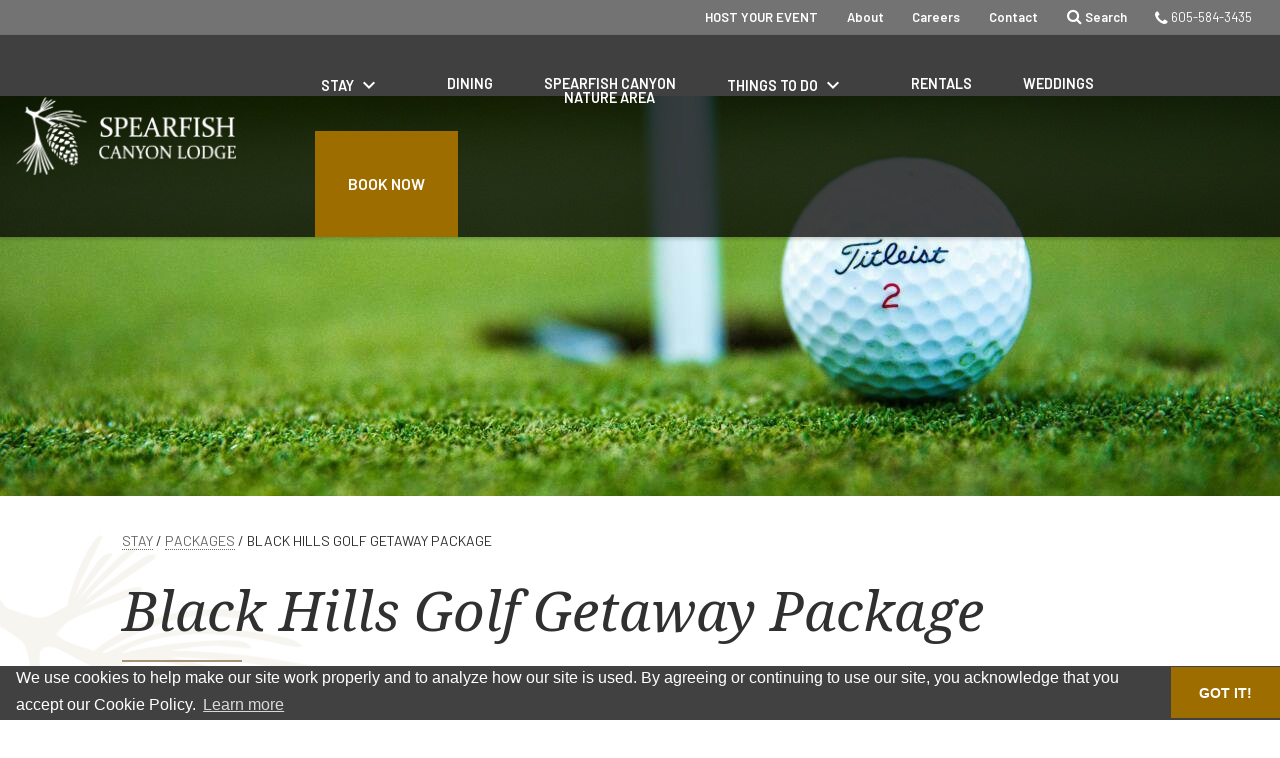

--- FILE ---
content_type: text/html; charset=UTF-8
request_url: https://spfcanyon.com/packages/black-hills-golf-getaway-package
body_size: 6751
content:
<!doctype html>
<html class="no-js" lang="en" dir="ltr">

    <head>
<!-- Google Tag Manager -->
<script>(function(w,d,s,l,i){w[l]=w[l]||[];w[l].push({'gtm.start':
new Date().getTime(),event:'gtm.js'});var f=d.getElementsByTagName(s)[0],
j=d.createElement(s),dl=l!='dataLayer'?'&l='+l:'';j.async=true;j.src=
'https://www.googletagmanager.com/gtm.js?id='+i+dl;f.parentNode.insertBefore(j,f);
})(window,document,'script','dataLayer','GTM-P4ZK86');</script>
<!-- End Google Tag Manager -->
<!-- Facebook Pixel Code -->
<script>
!function(f,b,e,v,n,t,s)
{if(f.fbq)return;n=f.fbq=function(){n.callMethod?
n.callMethod.apply(n,arguments):n.queue.push(arguments)};
if(!f._fbq)f._fbq=n;n.push=n;n.loaded=!0;n.version='2.0';
n.queue=[];t=b.createElement(e);t.async=!0;
t.src=v;s=b.getElementsByTagName(e)[0];
s.parentNode.insertBefore(t,s)}(window,document,'script',
'https://connect.facebook.net/en_US/fbevents.js');
fbq('init', '1197412887278184'); 
fbq('track', 'PageView');
</script>
<noscript>
<img height="1" width="1" alt=""
src="https://www.facebook.com/tr?id=1197412887278184&ev=PageView
&noscript=1"/>
</noscript>
<!-- End Facebook Pixel Code -->

        <meta charset="utf-8">
        <meta http-equiv="x-ua-compatible" content="ie=edge">
        <meta name="viewport" content="width=device-width, initial-scale=1.0">
        <title>Black Hills Golf Getaway Package - Spearfish Canyon Lodge</title>
        <meta name="description" content="Start your adventure in the serenity of Spearfish Canyon with an overnight stay in one of our Premier rooms, listening to the creek babble outside your window. Our experienced front desk staff will reserve the tee time of your choice (based on availability).">
        <meta property="og:title" content="Black Hills Golf Getaway Package - Spearfish Canyon Lodge"/>
        <meta property="og:image" content="
  https://spfcanyon.com/images/uploads/_ansel_image_cache/74569800f0c81500ad2e11596b129631.jpg
"/>
        <meta property="og:description" content="Start your adventure in the serenity of Spearfish Canyon with an overnight stay in one of our Premier rooms, listening to the creek babble outside your window. Our experienced front desk staff will reserve the tee time of your choice (based on availability)."/>
        <meta property="og:url" content="https://spfcanyon.com/packages/black-hills-golf-getaway-package"/>
        <meta property="og:site_name" content="Spearfish Canyon Lodge"/>
        <meta property="og:type" content="website" /> 
        <link href="https://fonts.googleapis.com/css?family=Barlow:400,600,700|Noto+Serif:400,400i,700&display=swap" rel="stylesheet">
        <link rel="stylesheet" href="https://maxcdn.bootstrapcdn.com/font-awesome/4.7.0/css/font-awesome.min.css">
        <link href="https://fonts.googleapis.com/icon?family=Material+Icons" rel="stylesheet">
        <link rel="stylesheet" href="https://cdnjs.cloudflare.com/ajax/libs/foundation/6.6.1/css/foundation.min.css">
        <link rel="stylesheet" href="https://spfcanyon.com/css/magnific-popup.css">
        <link href="https://cdnjs.cloudflare.com/ajax/libs/slick-carousel/1.6.0/slick-theme.min.css" rel="stylesheet"/>
        <link href="https://cdnjs.cloudflare.com/ajax/libs/slick-carousel/1.6.0/slick.min.css" rel="stylesheet"/>
        <link rel="stylesheet" href="https://spfcanyon.com/css/custom.css">
    </head>

<body>
<!-- Google Tag Manager (noscript) -->
<noscript><iframe src="https://www.googletagmanager.com/ns.html?id=GTM-P4ZK86"
height="0" width="0" style="display:none;visibility:hidden"></iframe></noscript>
<!-- End Google Tag Manager (noscript) -->
<a href="#main" title="skip to content" class="skip">Skip to content</a>
<!-- <div class="alert text-center">
Stay up-to-date on the steps we are taking during the COVID-19 pandemic. <a href="https://spfcanyon.com/covid-19">Learn More</a>
</div>
-->
  <nav class="subnav hide-for-small-only" title="Sub Navigation">
    <div class="grid-x grid-padding-x">
      <div class="medium-12 cell text-right">
        <a href="https://spfcanyon.com/groups-meetings" title="HOST YOUR EVENT">HOST YOUR EVENT</a>
        <a href="https://spfcanyon.com/about-spearfish-canyon-lodge" title="About">About</a>
        <a href="https://spfcanyon.com/employment" title="Careers">Careers</a>
        <a href="https://spfcanyon.com/contact" title="Contact">Contact</a>
        <a class="desktop-search" data-toggle="search-dropdown" title="Search this site"><i class="fa fa-search" aria-hidden="true"></i> Search</a>
              <div class="dropdown-pane bottom" id="search-dropdown" data-close-on-click="true" data-dropdown data-auto-focus="true">
                 <form method="post" action="https://spfcanyon.com/"  >
<div class='hiddenFields'>
<input type="hidden" name="params" value="eyJyZXN1bHRfcGFnZSI6InNlYXJjaFwvcmVzdWx0c1wvJXMifQ" />
<input type="hidden" name="ACT" value="29" />
<input type="hidden" name="site_id" value="1" />
<input type="hidden" name="csrf_token" value="fac218cbd9ee05350df2f72a455caccb092f2556" />
</div>


                 <div class="input-group">
                      <label for="keywords-desktop" class="hide">Desktop Search</label>
                      <input class="input-group-field desktop" name="keywords" id="keywords-desktop" type="text" placeholder="Search" onfocus="this.placeholder=''">
                      <div class="input-group-button">
                        <label for="search-submit-desktop" class="hide">Desktop Search</label>
                        <input type="submit" class="button search-submit" id="search-submit-desktop" value="&#xf002;">
                      </div>
                  </div>
                </form>
              </div>
         <span class="phone"><a href="tel:605-584-3435" title="Make Phone Call"><i class="fa fa-phone" aria-hidden="true"></i> 605-584-3435</a></span>
      </div>
    </div>
  </nav>

    <header class="title-bar hide-for-large-only" data-responsive-toggle="main-menu" data-hide-for="large" title="mobile header">
        <div class="grid-x">
           <div class="cell small-1">
              <button class="menu-icon" type="button" data-toggle title="mobile menu"></button>
           </div>
           <div class="cell small-4 mobile-logo">
             <a href="https://spfcanyon.com/" title="Link to Home"><img src="https://spfcanyon.com/images/spearfish-canyon-lodge-logo.png" alt="Spearfish Canyon Lodge Logo"></a>
           </div>
           <div class="cell small-7">
             <a class="button float-right small" title="Book Now Opens in New Tab" target="_blank" href="https://secure.webrez.com/hotel/3467">Book Now</a>
           </div>           
        </div>
    </header>
        <div class="grid-x text-center mobile-main show-for-small-only">
           <div class="cell small-2"><a href="https://spfcanyon.com/stay" title="Stay">Stay</a></div>
           <div class="cell small-3"><a href="https://spfcanyon.com/latchstring-restaurant" title="Dining">Dining</a></div>
           <div class="cell small-4"><a href="https://spfcanyon.com/things-to-do" title="Things to Do">Things to Do</a></div>
           <div class="cell small-3"><a href="https://spfcanyon.com/rentals" title="Rentals">Rentals</a></div>
        </div>

         <header class="top-bar" id="main-menu" title="desktop header">
            <div class="top-bar-left show-for-large">
              <div class="grid-x">
                <div class="cell medium-4 large-8 desktop-logo">
                   <a href="https://spfcanyon.com/" title="Link to Home"><img src="https://spfcanyon.com/images/spearfish-canyon-lodge-logo.png" alt="Spearfish Canyon Lodge Logo"></a>
                </div>
              </div>         
            </div>
            <div class="mobile-search show-for-small-only">
               <div class="grid-x">
                 <div class="cell small-10 float-center">
                    <form method="post" action="https://spfcanyon.com/"  >
<div class='hiddenFields'>
<input type="hidden" name="params" value="eyJyZXN1bHRfcGFnZSI6InNlYXJjaFwvcmVzdWx0c1wvJXMifQ" />
<input type="hidden" name="ACT" value="29" />
<input type="hidden" name="site_id" value="1" />
<input type="hidden" name="csrf_token" value="fac218cbd9ee05350df2f72a455caccb092f2556" />
</div>


                    <div class="input-group">
                      <label for="keywords" class="hide">Search</label>
                      <input class="input-group-field mobile" name="keywords" id="keywords" type="text" placeholder="Search" onfocus="this.placeholder=''">
                      <div class="input-group-button">
                        <input type="submit" class="button search-submit" value="&#xf002;">
                      </div>
                    </div>
                    </form>
                  </div>
                </div>
            </div>
            <div class="top-bar-right hide-on-load">
               <div class="main-menu" role="navigation">
                  <ul class="menu" data-responsive-menu="drilldown medium-dropdown" data-close-on-click-inside="false" role="menu">
                        <li role="none" class="has-submenu">
                            <a role="heading" class="arrow-link" href="https://spfcanyon.com/stay" title="Stay" aria-haspopup="true" aria-expanded="false">Stay <i class="material-icons show-for-medium">keyboard_arrow_down</i><i class="material-icons show-for-small-only">keyboard_arrow_right</i></a>
                            <ul class="submenu menu vertical" data-submenu>
                              <li class="float-left menu-image stay show-for-medium">
                                  
                                   <img src="https://spfcanyon.com/images/uploads/_ansel_image_cache/cd3060f9d8fb529925d447a59588d997.jpg" title="The lobby at Spearfish Canyon Lodge welcomes guests from near and far" alt="Spearfish Canyon Lodge - Great Room">
                                  
                                </li>

                                 <li role="none"><a role="menuitem" href="https://spfcanyon.com/rooms-suites" title="Rooms & Suites">Rooms & Suites <i class="material-icons show-for-medium"  aria-hidden="true">arrow_forward</i></a></li>
                                 <li role="none"><a role="menuitem" href="https://spfcanyon.com/amenities" title="Amenities">Amenities <i class="material-icons show-for-medium"  aria-hidden="true">arrow_forward</i></a></li>
                                 <li role="none"><a role="menuitem" href="https://spfcanyon.com/rooms-suites/berry-patch-cabin" title="Cabin">Cabin <i class="material-icons show-for-medium"  aria-hidden="true">arrow_forward</i></a></li>
                                 <li role="none"><a role="menuitem" href="https://spfcanyon.com/packages" title="Packages">Packages <i class="material-icons show-for-medium"  aria-hidden="true">arrow_forward</i></a></li>
                                 <li role="none"><a role="menuitem" href="https://spfcanyon.com/accessibility" title="Accessibility">Accessibility <i class="material-icons show-for-medium"  aria-hidden="true">arrow_forward</i></a></li>
                            </ul>
                        </li>
                        <li role="none"><a role="menuitem" href="https://spfcanyon.com/latchstring-restaurant" title="Dining">Dining</a></li>
                        <li role="none"><a role="menuitem" href="https://spfcanyon.com/activities/spearfish-canyon-nature-area" title="Spearfish Canyon Nature Area">Spearfish Canyon<br> Nature Area</a></li>
                        <li role="none" class="has-submenu">
                            <a role="heading" href="https://spfcanyon.com/things-to-do" class="arrow-link"  title="Things to Do" aria-haspopup="true" aria-expanded="false">Things to Do <i class="material-icons show-for-medium">keyboard_arrow_down</i><i class="material-icons show-for-small-only">keyboard_arrow_right</i></a>
                            <ul class="submenu menu vertical" data-submenu>
                              <li class="float-left menu-image show-for-medium">
                                  
                                  <img src="https://spfcanyon.com/images/uploads/_ansel_image_cache/f47b95c70403fa227bfeb1ce7a45c8ec.jpg" alt="Two Black Hills Snowmobilers posing for a selfie in front of a welcome to South Dakota sign">
                                  
                                </li>
                                 <li role="none"><a role="menuitem" href="https://spfcanyon.com/activities" title="Activities">Activities <i class="material-icons show-for-medium"  aria-hidden="true">arrow_forward</i></a></li>
                                 <li role="none"><a role="menuitem" href="https://spfcanyon.com/itineraries" title="Itineraries">Itineraries <i class="material-icons show-for-medium"  aria-hidden="true">arrow_forward</i></a></li>
                                 <li role="none"><a role="menuitem" href="https://spfcanyon.com/annual-events" title="Annual Events">Annual Events <i class="material-icons show-for-medium"  aria-hidden="true">arrow_forward</i></a></li>
                            </ul>
                        </li>
                        <li role="none"><a role="menuitem" href="https://spfcanyon.com/rentals" title="Rentals">Rentals</a></li>
                        <li role="none"><a role="menuitem" href="https://spfcanyon.com/weddings" title="weddings">Weddings</a></li>
                        <li role="none" class="show-for-small-only"><a role="menuitem" href="https://spfcanyon.com/groups-meetings" title="Groups and Meetings">HOST YOUR EVENT</a></li>
                        <li role="none" class="show-for-small-only"><a role="menuitem" href="https://spfcanyon.com/about-spearfish-canyon-lodge" title="About">About</a></li>
                        <li role="none" class="show-for-small-only"><a role="menuitem" href="https://spfcanyon.com/contact" title="Contact">Contact</a></li>
                        <li role="none" class="show-for-small-only mobile-phone"><a href="tel:605-584-3435" class="button" title="Call Us"><i class="fa fa-phone" aria-hidden="true"></i>605-584-3435</a></li>
                        <li class="book-now-header"><a class="button quote show-for-large float-right" title="Book Now Opens in New Tab" target="_blank" href="https://secure.webrez.com/hotel/3467">Book Now</a>
                        </li>
                      
                    </ul>
                </div>
                
            </div> 
        </header><!--end of menu-->
      

 






  
      
      <div class="hero-section one-image" style="background:url(https://spfcanyon.com/images/uploads/_ansel_image_cache/4df21d32921546272415d893a51ed685.jpg) no-repeat"></div><!--end of hero-->
      <!--end of hero-->

        <section id="main" class="inside main top-img" role="main">

          <div class="grid-container detail">
            <div class="grid-x grid-padding-x">
              <div class="cell small-11 medium-10 float-center">
                <nav class="breadcrumb" aria-label="Breadcrumb">
                  <a href="https://spfcanyon.com/stay" title="">Stay</a> /
                  <a href="https://spfcanyon.com/packages" title="">Packages</a> /
                  <span class="current" aria-current="page">Black Hills Golf Getaway Package</span>
                </nav>
               <div class="grid-x grid-padding-x">
                <div class="cell small-12">
                  <h1>Black Hills Golf Getaway Package</h1>
                  <div class="short-line"></div>
                </div>
                 <div class="cell small-12 medium-12 large-6">
                     <div class="timeframe">Available: Summer</div>
                     <div class="tan-intro">
                    <p>This one-night package is a great golf adventure!</p>
                     </div>
                     <p>Start your adventure in the serenity of Spearfish Canyon with an overnight stay in one of our Premier rooms, listening to the creek babble outside your window. Our experienced front desk staff will reserve the tee time of your choice (based on availability).</p><br>
                     <a href="https://spfcanyon.com/contact" class="button" title="Request Info" alt="Request Info">Request More Info</a> <a href="tel:605-584-3435" class="button" title="Call Us" alt="Call Us"><i class="fa fa-phone" aria-hidden="true"></i> 605-584-3435</a>
                  </div>
                  <div class="cell small-12 medium-12 large-6"> 
                    <div class="detail-table">
                     <div class="grid-x">
                        <div class="cell small-12 medium-5 left-col">
                          <div class="title">Package Includes</div>
                         
                          <div class="featured-item">One Night’s Lodging for Two</div>
                          
                          <div class="featured-item">Green Fees for Two</div>
                          
                          <div class="featured-item">Cart Rental</div>
                          
                        </div>
                        <div class="cell small-12 medium-7 right-col">
                           <div class="title">Pricing and More Information</div>
                           <p>Package includes Green Fees for Two at&nbsp;<a href="http://www.spearfishcanyoncountryclub.com/" target="_blank" title="Spearfish Canyon Golf Club (opens in new window)">Spearfish Canyon Golf Club</a></p>

<p><b>Summer Package Only - Call for pricing&nbsp;</b></p>
                        </div>
                     </div>
                    </div><!--end of detail table-->
                    <div class="small-info">Tax Not Included. Some Restrictions Apply.</div>
                 </div>
               </div>
              </div><!--end centered col-->
            </div>
          </div>
           <!--fluid fields-->
 


          <!--fluid fields-->
          
        </section>
          <div class="cta">
            <div class="grid-container">
              <div class="grid-x text-center">
                <div class="cell small-11 medium-9 large-7 float-center">
                  <h2>Plan Your Spearfish Canyon Trip</h2>
                  <p>We're here to help you plan your visit to our spectacular neck of the woods. Don't hesitate to contact us for more information or to book your stay today. We can't wait to hear from you.</p>
                  <a href="https://spfcanyon.com/contact" class="button" title="Request More Info">Request More Info</a> <a href="https://secure.webrez.com/hotel/3467" class="button" target="_blank" title="Book Now Opens in new Tab">Book Now</a>
                </div>
              </div>
            </div>
          </div>



 
       <div class="newsletter">
            <div class="grid-container">
              <div class="grid-x text-center">
                <div class="cell small-11 medium-9 large-8 float-center">
                  <h2>GET THE LATEST NEWS AND OFFERINGS FROM THE LODGE</h2>
                  <form action="https://spfcanyon.us16.list-manage.com/subscribe/post?u=b481a3527d7897df30686c305&amp;id=7313c70582" method="post" id="mc-embedded-subscribe-form" name="mc-embedded-subscribe-form" class="validate" target="_blank" novalidate>
                  <div class="input-group" titleledby="mce-EMAIL">
                    <label for="mce-EMAIL" class="hide">Email Address</label>
                    <input type="email" title="email signup" value="" name="EMAIL" class="required email" id="mce-EMAIL">
                    <div class="input-group-button">
                      <input type="submit" value="Subscribe" name="subscribe" id="mc-embedded-subscribe" class="button">
                    </div>
                     <div id="mce-responses" class="clear">
                     <div class="response" id="mce-error-response" style="display:none"></div>
                     <div class="response" id="mce-success-response" style="display:none"></div>
                    </div>    
                    <div style="position: absolute; left: -5000px;" aria-hidden="true"><input type="text" name="b_b481a3527d7897df30686c305_7313c70582" tabindex="-1" value=""></div>
                  </div>
                  </form>
                </div>
              </div>
            </div>
          </div>

           <footer>
            <div class="grid-container">
              <div class="grid-x grid-padding-x">
                <div class="cell small-12 medium-10 large-8 float-center">
                   <div class="footer-logo"><img src="https://spfcanyon.com/images/spearfish-canyon-lodge-logo.png" alt="Spearfish Canyon Lodge Logo Footer"></div>
                    <div class="main-links text-center">
                      <a href="https://spfcanyon.com/stay" title="Stay">Stay</a>
                      <a href="https://spfcanyon.com/latchstring-restaurant" title="Dining">Dining</a>
                      <a href="https://spfcanyon.com/things-to-do" title="Things to DO">Things to Do</a>
                      <a href="https://spfcanyon.com/rentals" title="Rentals">Rentals</a>
                      <a href="https://spfcanyon.com/weddings" title="Weddings">Weddings</a>
                      <a href="https://spfcanyon.com/groups-meetings" title="Host Your Event">Host Your Event</a>
                      <a href="https://spfcanyon.com/about-spearfish-canyon-lodge" title="About">About</a>
                    </div>
                 </div><!--end of centered col footer-->
                </div>
              <div class="grid-x grid-padding-x">
                <div class="cell small-12 medium-11 large-8 float-center">
                  <div class="grid-x details">
                    <div class="cell small-12 medium-4 address">
                      <h3>Address</h3>
                      <a href="https://www.google.com/maps/place/Spearfish+Canyon+Lodge/@44.3520746,-103.9315065,15z/data=!4m8!3m7!1s0x0:0xeda803fc278b0020!5m2!4m1!1i2!8m2!3d44.3520746!4d-103.9315065" title="Get Directions" target="_blank">10619 Roughlock Falls Road<br>
                      Lead, SD 57754</a>
                    </div>
                    <div class="cell small-12 medium-4 contact">
                      <h3>Contact Us</h3>
                       Frontdesk: 605-584-3435<br>
                      <a href="https://spfcanyon.com/contact" title="Contact">Contact Us</a><br>
                      <a href="https://spfcanyon.com/employment" title="Employment">Employment</a><br>
                    </div>
                    <div class="cell small-12 medium-4 social">
                      <h3>Social</h3>
                         <a target="_blank" href="https://www.facebook.com/SpearfishCanyonLodge/" title="Spearfish Canyon Lodge Facebook Link Opens in New Tab"><i class="fa fa-facebook" aria-hidden="true" title="Spearfish Canyon Lodge Facebook Link Opens in New Tab"></i><span>Spearfish Canyon Lodge Facebook Link Opens in New Tab</span></a>
                          <a target="_blank" href="https://www.instagram.com/spearfishcanyonlodge/?hl=en" title="Spearfish Canyon Lodge Instagram Link Opens in New Tab"><i class="fa fa-instagram" aria-hidden="true" title="Spearfish Canyon Lodge Instagram Link Opens in New Tab"></i><span>Spearfish Canyon Lodge Instagram Link Opens in New Tab</span></a><br><br>
                    </div>
                  </div>
              </div><!--end of centered col footer-->
            </div>
          </div>
            <hr>
            <div class="grid-x grid-padding-x small-details">
              <div class="cell small-12 medium-12">
                All Rights Reserved © Spearfish Canyon Resort 2026 <a href="https://spfcanyon.com/cancellation-policies" title="Pet Policy">Cancellation Policies </a>   |   <a href="https://spfcanyon.com/pets" title="Pet Policy">Pet Policy </a>   |   <a href="https://spfcanyon.com/cookie-policy" title="Cookie Policy">Cookie Policy </a>   |   <a href="https://spfcanyon.com/privacy-policy" title="Privacy Policy"> Privacy Policy </a>   |   <a href="https://spfcanyon.com/accessibility" title="Accessibility"> Accessibility </a>   |    <a href="https://spfcanyon.com/covid-19" title="Sitemap"> COVID-19</a>   |    <a href="https://spfcanyon.com/sitemap" title="Sitemap"> Sitemap</a>
              </div>
              <div class="cell small-12 medium-12 credits">
                 Site by <a href="https://digitaldesigns.com/?utm_source=https://spfcanyon.com/&utm_medium=footer_link" target="_blank" title="Digital Designs Link opens in new window">DIGITAL DESIGNS</a><br>
                  Some photos are courtesy of <a href="https://www.travelsouthdakota.com/" target="_blank" title="South Dakota Tourism Link opens in new window">South Dakota Tourism</a> and <a href="https://605magazine.com/" target="_blank" title="605 Magazine Link opens in new window">605 Magazine.</a>
              </div>
            </div>
          </footer>
   <div id="back-top" style="display: block;">
     <a class="button totop" href="#" title="Back to Top of Page"><i class="material-icons">
keyboard_arrow_up</i><span>Go Back to the top of the page</span></a>
   </div>
<script src="https://ajax.googleapis.com/ajax/libs/jquery/2.1.1/jquery.min.js"></script>
      
 <!--start gallery-->
  <script src="https://spfcanyon.com/js/popup.min.js"></script>
     <script>
       $('.gallery').each(function() { // the containers for all your galleries
        $(this).magnificPopup({
            delegate: 'a', // the selector for gallery item
            type: 'image',
            gallery: {enabled:true}
        });
    });
    </script>
    <script src="https://cdnjs.cloudflare.com/ajax/libs/slick-carousel/1.6.0/slick.min.js"></script>
<script src="//cdnjs.cloudflare.com/ajax/libs/jquery-easing/1.3/jquery.easing.min.js"></script>
<script type="text/javascript">
  $('.testimonials').slick({
    autoplay: false,
    arrows: false,
    dots: true,
    slidesToShow: 1,
    infinite: true,
  });
</script>
 <script type="text/javascript">
 $('.gallery-slider').slick({
  centerPadding: '0px',
  variableWidth:true,
  arrows:true,
  slidesToShow: 1,
  autoplay: false,
  dots:false,
  centerMode:true,
  responsive: [
    {
      breakpoint: 800,
      settings: {
        variableWidth:true,
        dots:true,
        arrows:false
      }
    },
    {
      breakpoint: 500,
      settings: {
        variableWidth:true,
        dots:true,
        arrows:false
      }
    }
  ]
});
</script>

  <script>
      $(document).ready(function(){
      
        // hide #back-top first
        $("#back-top").hide();
      
        // fade in #back-top
        $(function () {
          $(window).scroll(function () {
            if ($(this).scrollTop() > 100) {$('#back-top').fadeIn();} else {$('#back-top').fadeOut();}
          });
      
          // scroll body to 0px on click
          $('#back-top .fi-arrow-up').click(function () {
            $('body,html').animate({
              scrollTop: 0
            }, 800);
            return false;
          });
        });
      
      });
  </script>
  <script src="https://use.fontawesome.com/3e34b6b887.js"></script>
  <link rel="stylesheet" type="text/css" href="//cdnjs.cloudflare.com/ajax/libs/cookieconsent2/3.1.0/cookieconsent.min.css" />
<script src="//cdnjs.cloudflare.com/ajax/libs/cookieconsent2/3.1.0/cookieconsent.min.js"></script>
<script>
window.addEventListener("load", function(){
window.cookieconsent.initialise({
  "palette": {
    "popup": {
      "background": "#414141",
      "text": "#ffffff"
    },
    "button": {
      "background": "#9E6D00",
      "text": "#ffffff"
    },
    "button:active": {
      "background": "#9E6D00",
      "text": "#ffffff"
    }
  },
  "theme": "edgeless",
  "content": {
    "message": "We use cookies to help make our site work properly and to analyze how our site is used. By agreeing or continuing to use our site, you acknowledge that you accept our Cookie Policy.",
    "dismiss": "GOT IT!",
    "href": "https://spfcanyon.com/privacy-policy"
  }
})});
</script>

    <script type="text/javascript" src="https://cdnjs.cloudflare.com/ajax/libs/foundation/6.6.1/js/foundation.min.js"></script>
    <script>
        $(document).foundation();
    </script>
   <script>$('div.hide-on-load').removeClass('hide-on-load');</script>
   <!--Podium chat code 10.24.2023-->
   <script defer src="https://connect.podium.com/widget.js#ORG_TOKEN=a2c5dc27-6cd7-4e0e-9029-4b1b79289f03" id="podium-widget" data-organization-api-token="a2c5dc27-6cd7-4e0e-9029-4b1b79289f03"></script>
  </body>
</html>

--- FILE ---
content_type: text/css
request_url: https://spfcanyon.com/css/custom.css
body_size: 9794
content:
body, p{
  color: #303030;
  font-family: 'Barlow', sans-serif;
  font-weight: 400;
}
body{
    background: #fff;
}
body.login{
    background: #fff;
    margin-top: 100px;
}
p{
    line-height: 1.5;
}
.login-box {
    border-radius: 5px;
    border: 1px solid #C9C9C9;
    box-shadow: 0 1px 2px rgba(0,0,0,.21);
    padding:20px;
}
.login h4{
  font-size:20px;
  font-weight:normal;
}
h1, h2, h3 {
    font-family: 'Noto Serif', serif;
}
h1{
    font-weight: 400;
    font-style: italic;
    font-size: 40px;
    line-height: 46px;
    margin-bottom: 0;
}
.slideshow h1{
    color:#fff;
}
h2{
    font-size: 24px;
    line-height: 28px;
}
h3{
    font-size: 30px;
    line-height: 36px;
    font-style: italic;
}
.homepage h3{
    font-size:34px;
}

a:hover {
    border-bottom:1px dotted;
}
button.btn.btn-success {
    padding: 15px 20px;
    background-color: #9E6D00;
    color: #fff;
    text-transform: uppercase;
    font-weight: 700;
    margin-bottom: 6rem;
    cursor: pointer;
    letter-spacing: 1px;
}
.skip {
    position: absolute;
    top: -1000px;
    left: -1000px;
    height: 1px;
    width: 1px;
    text-align: left;
    overflow: hidden;
}
ul{
    margin-bottom:0;
}
a.skip:active, 
a.skip:focus, 
a.skip:hover {
    left: 0; 
    top: 0;
    width: auto; 
    height: auto; 
    overflow: visible;
    background:red;
    z-index:100;
    color:#fff;
}


b{
  font-weight: 700;
}


.button, .button.hollow:hover {
    text-transform: uppercase;
    padding: 10px 15px;
    font-family: 'Barlow', sans-serif;
    font-weight: 600;
    background-color: #9E6D00;
    color: #fff;
    border: 1px solid #9E6D00;
    font-size: .9rem;
}
.button.tiny{
    padding:10px 15px;
}
.button:focus, .button:active{
    background-color: #865906;
}
.latchstring .button, .latchstring .button:focus, .latchstring .button.hollow:hover, .latchstring.cta .button{
    border: 1px solid #1e474d;
    color:#fff;
    background-color:#1e474d;
}
.latchstring.cta .button:hover {
    color: #fff;
    border: 1px solid #865906;
    background-color:#865906;
}
.button:hover {
    background-color: #865906;
    color: #fff;
    border: 1px solid #865906;
}
.latchstring .button:hover {
    background-color: #144148;
    color: #fff;
    border: 1px solid #144148;
}
.button.hollow, .button.hollow:focus {
    border: 1px solid #9E6D00;
    color: #9E6D00;
    letter-spacing: 1px;
}
.latchstring .button.hollow, .latchstring .button.hollow:focus {
    border: 1px solid #1e474d;
    color: #1e474d;
    background:transparent;
}
.top-header-text .button.hollow{
    border:1px solid #fff;
    color:#fff;
    margin-top: 1rem;
}
.button.w-arrow, .button.w-arrow:focus, .button.w-arrow.hollow:hover {
    padding: 1px 15px 10px;
}
.top-header-text .button.hollow:hover{
    border:1px solid #9E6D00;
}
.button.totop, .button.totop:focus {
    background-color: #9E6D00;
    transition: background-color .25s ease-out,color .25s ease-out;
    width: 36px;
    height: 36px;
    padding: 16px 0 10px 3px;
    color: #fff;
    box-shadow: 0 3px 5px 0 rgba(0,0,0,.06), 0 0 0 1px rgba(0,0,0,.02);
    border: 1px solid #9E6D00;
}
.button.totop:hover {
    background-color: #9E6D00;
    color: #fff;
    box-shadow: 0 10px 15px 0 rgba(0,0,0,.13), 0 0 0 0 rgba(0,0,0,.2);
    border: 1px solid #9E6D00;
}
.button.totop i {
    font-size: 40px;
    top: -18px;
    left: -6px;
}
#back-top {
    position: fixed;
    bottom: 0px;
    right: 12px;
    z-index: 100;
}
a{
  color: #9E6D00;
  transition: background-color .25s ease-out, color .3s ease-out;
}
a:hover {
    color: #9e6d13;
}
a:focus, a:active {
  border: 1px dotted;
  color:#303030;
}
.main a{
    border-bottom: 1px dotted;
}
.main a.button{
    border-bottom:1px solid #9E6D00;
}
.home-intro{
    margin-top:2rem;
}
.home-intro .video{
    margin-top:2rem;
    position:relative;
    z-index:0;
}
.weddings-home .image{
    position:relative;
    z-index:0;
}
.home-intro .text a, .weddings-home .text a, .view-all-pkg a, .homepage .annual-events a{
    color:#867056;
    text-transform:uppercase;
}
.grey-bg.other-cards {
    padding-bottom: 3rem;
    padding-top: 3rem;
}
.grey-bg.other-cards h3 {
    font-family: 'proxima nova', sans-serif;
    font-style: normal;
    text-transform: uppercase;
    margin-bottom: 30px;
    font-weight: 600;
    font-size: 24px;
    line-height: 30px;
}
.border-accent{
    background:#A79174;
    height:2px;
    width:60%;
}
.border-accent.top{
    margin-bottom:1.5rem;
}
.border-accent.bottom{
    margin-top:1.5rem;
}
.bg-right-img-accent{
    position: absolute;
    z-index: -1;
    background: #A79174;
    bottom: -12px;
    right: -12px;
    height: 90%;
    width: 90%;
}
.bg-left-img-accent{
    position: absolute;
    z-index: -1;
    background: #A79174;
    bottom: -12px;
    left: -12px;
    height: 90%;
    width: 90%;
}


/*Menu*/
.mobile-logo a{
    border-bottom:none;
}
.top-bar {
  padding-bottom: 0.3125rem;
  padding: 0;
  margin: 0;
  position: relative;
  top: -0.2rem;
  z-index: 1;
  background: #fff;
}
.top-bar ul {
    background-color: #fff;
}
.top-bar a, .dropdown.menu>li.is-active>a {
  color: #fff;
  font-family: 'Barlow', sans-serif;
  font-weight: 600;
  text-transform:uppercase;
}
.top-bar a.button, .top-bar a.button:focus{
  width:100%;
  color:#fff;
  font-size:1rem;
  margin-bottom:0;
    background-color: #9E6D00;
}
.top-bar a.button.quote:focus {
    color:#fff;
    background-color: #9E6D00;
}
.top-bar a.button.quote {
    padding: 2rem;
}
.top-bar a.button.quote:hover {
    background-color: #865906;
    border: 1px solid #865906;
    color:#fff;
}
i.material-icons {
    position: relative;
    top: 6px;
}
.drilldown a i.material-icons {
    position: absolute;
    top: 12px;
}
.drilldown a {
    padding:1rem;
    background-color: #fff;
    color: #303030;
}
.drilldown a:hover, .drilldown .is-drilldown-submenu a:hover {
    color: #2d2d2d;
}

.is-drilldown li {
  display: block;
  width: 100%;
}
.drilldown .is-drilldown-submenu {
    background: #fff;
}
.drilldown .is-drilldown-submenu a {
  padding: 1.5rem 1rem;
  color: #2d2d2d;
  text-transform: none;
}
.drilldown .js-drilldown-back>a::before {
  border-color: transparent #9E6D00 transparent transparent;
}
.drilldown .is-drilldown-submenu-parent>a::after {
  content: none;
}
.menu-icon {
  left: 1rem;
  top: 1.35rem;
  position: absolute;
  width: 1.625rem;
}
.mobile-logo{
  padding-left:1rem;
}
.mobile-search{
    background: #585858;
    width: 100%;
    padding: 1rem;
}
.top-bar input{
  max-width: none;
  margin-right:0;
}
input.search-submit[type=submit] {
    font-family: FontAwesome;
    font-size: 20px;
}
.newsletter input[type=email]{
    margin:0;
    border: none;
}
.input-group{
  margin-bottom:0;
}
.title-bar{
    background:#272321;
    padding: .6rem;
    position: relative;
    z-index: 110;
}
.title-bar .button{
    margin-bottom:0;
    margin-top: 3px;
    font-weight: 600;
}
.title-bar .menu-icon {
    margin-left: 0;
    margin-right: 0;
}
.mobile-main{
    background:#857056;
    padding:8px 0;
    text-transform:uppercase;
    font-weight:400;
}
.mobile-main a{
    color:#fff;
    font-weight: 600;
}
.top-bar ul li {
    font-weight: 700;
    font-size: 1rem;
    text-align: center;
    border-bottom: 1px dotted #867056;
}
.top-bar ul li:before {
    content: "\200B";
    position: absolute;
}
.menu-icon::after {
    background: #fff;
    -webkit-box-shadow: 0 0.5rem 0 #fff, 0 1rem 0 #fff;
    box-shadow: 0 0.5rem 0 #fff, 0 1rem 0 #fff;
    border-bottom: none;
    height: 0.1rem;
}
.menu-icon:hover::after {
    background: #fff;
    -webkit-box-shadow: 0 0.5rem 0 #fff, 0 1rem 0 #fff;
    box-shadow: 0 0.5rem 0 #fff, 0 1rem 0 #fff;
}
.mobile-phone i{
    color:#fff;
    font-size: 20px;
    left: -7px;
    position: relative;
    top: 2px;
}
.mobile-phone .button{
  padding:1rem;
}
.top-bar ul li .arrow-link .fa {
    font-size: 16px;
    top: 0;
}
.subnav .phone{
    padding-top:2rem;
    font-weight:500;
}
.subnav .short-line{
    margin:.2rem auto;
}
.subnav i {
    font-size: 1.5rem;
    position: relative;
    top: 5px;
    color: #9E6D00;
}
.is-dropdown-submenu {
  z-index: 5; 
}

.top-header-text {
    height: 67%;
    position: absolute;
    z-index: 1;
    padding: 0 20px 15px 20px;
    width: 100%;
    bottom: 0;
    text-align: center;
}
.top-header-text h1 {
    font-size: 32px;
    line-height: 35px;
    color: #fff;
}
.top-header-text .small-text {
    color: #fff;
    font-size: 12px;
    padding-top:10px;
}
.top-header-image.detail-page {
    height: 400px;
}
.top-header-image.detail-page .top-header-text {
    padding: 40px 20px 20px 20px;
}
.top-header-image.detail-page h1 {
    text-transform: none;
    font-size: 2.75rem;
    line-height: 3rem;
}
.top-header-image.detail-page .overlay, .top-header-image.detail-page .top-header-text {
    height: 100%;
    bottom: auto;
    top: 0;
}
.top-header-image.detail-page .top-header-text p {
    background: #fff;
    color: #2d2d2d;
    padding: 20px;
    margin-top: 20px;
    font-size: 16px;
}
.intro p{
    font-size:18px;
}
.short-line {
    width: 120px;
    padding: 1px 0;
    background: #A79174;
    margin-top: 20px;
    margin-bottom: 20px;
}
.short-line.center{
    margin: auto;
    margin-top: 25px;
    margin-bottom: 25px;
}
.short-line.white {
    background: #fff;
    margin-top:7px;
    margin-bottom:7px;
}
.main{
    background: url(../images/main-bg.jpg);
    background-color: #fff;
    background-repeat: no-repeat;
    background-size: 280px;
    background-position-x:0px;
}
.inside.main{
    padding-top:2rem;
}
.inside.main.latchstring {
    padding-top:0;
}
.latchstring .inside-intro{
    padding-top:1rem;
}
.main.latchstring{
    background:#fff;
}
::placeholder { /* Chrome, Firefox, Opera, Safari 10.1+ */
  color: #888888;
  opacity: 1; /* Firefox */
}
:-ms-input-placeholder { /* Internet Explorer 10-11 */
  color: #888888;
}
::-ms-input-placeholder { /* Microsoft Edge */
  color: #888888;
}
.overlay {
    position: absolute;
    top: 0;
    left: 0;
    width: 100%;
    height: 100%;
    z-index: 0;

background: -moz-linear-gradient(top,  rgba(0,0,0,0) 0%, rgba(0,0,0,0.53) 55%, rgba(0,0,0,0.68) 85%, rgba(0,0,0,0.68) 100%); /* FF3.6-15 */
background: -webkit-linear-gradient(top,  rgba(0,0,0,0) 0%,rgba(0,0,0,0.53) 55%,rgba(0,0,0,0.68) 85%,rgba(0,0,0,0.68) 100%); /* Chrome10-25,Safari5.1-6 */
background: linear-gradient(to bottom,  rgba(0,0,0,0) 0%,rgba(0,0,0,0.53) 55%,rgba(0,0,0,0.68) 85%,rgba(0,0,0,0.68) 100%); /* W3C, IE10+, FF16+, Chrome26+, Opera12+, Safari7+ */
filter: progid:DXImageTransform.Microsoft.gradient( startColorstr='#00000000', endColorstr='#ad000000',GradientType=0 ); /* IE6-9 */


}
.button.tiny {
    font-size: .8rem;
}

.hero-image .top-header-text h1 {
    color: #303030;
    font-size: 40px;
}
.hero-image .intro .contact-info p {
    font-size: 16px;
    padding-bottom: 13px;
}
.contact-info i.fa, .contact-info i.fa.fa-phone {
    color: #B1A0A5;
    font-size: 24px;
    position: relative;
}
.contact-info i.fa.fa-map-marker {
    left: 3px;
}
.contact-info i.fa.fa-phone {
    right: 8px;
    top: 1px;
}
.contact-info i.fa.fa-clock-o {
    font-size: 20px;
    right: 3px;
    top: 1px;
}
.form {
    padding-top: 12rem;
    padding-bottom: 6rem;
}
.hero-image .intro p {
    padding-top: 0;
}
.feature.hotel, .hero-image {
    background: #fff;
    height: 33rem;
}
.feature.hotel .top-header-image, .hero-image .top-header-image {
    height: 320px;
}
.feature.hotel .top-header-text, .hero-image .top-header-text {
    height: unset;
    background: #fff;
    top: -30%;
    position: relative;
    padding-top: 30px;
}
.feature.hotel a h3{
    color:#303030;
}
.hero-image .top-header-text.intro {
    padding-bottom: 0;
}
.top-header-text.intro.event-view {
    padding-top: 10px;
}
.latchstring .top-center-heading {
    background:#faf8f5;
    padding:2rem 0;
}
.feature.hotel .top-header-text .small-text, .hero-image .top-header-text .small-text, .event .small-text {
    color: #888;
    font-size: 16px;
    margin-bottom: 10px;
    text-transform: uppercase;
    font-family: 'Barlow', sans-serif;
    font-style: normal;
    letter-spacing: 0;
}
.gallery {
   position:relative;
   margin-bottom:1rem;
}
.detail .gallery {
   margin-top:2rem;
}
.photo-counter{
    position:absolute;
    bottom:1rem;
    right:1rem;
    background:#fff;
    text-transform:uppercase;
    font-weight:600;
    padding:2px 8px;
}
a .photo-counter{
    color:#000;
}
hr {
    border-bottom: 2px solid #A79174;
    max-width: 100%;
    margin: 0 auto;
}

.cta {
    background-image: url(../images/pinecone-bg.png);
    background-color:#f5f1ec;
    background-size: cover;
    padding: 2rem;
    margin-top: 3rem;
    background-position: right;
}
.cta#group-form{
    background-position: unset;
    padding: 3rem 0;
}
.cta .button{
    margin-bottom:0;
    margin-top:1rem;
}
.latchstring.body-content .cta {
    margin-top: 80px;
}
.body-content .office.cta, .body-content .slideshow .cta {
    margin-top: 0;
}

footer {
    background: #272321;
    color: #fff;
    padding-top:4rem;
}
.footer-logo{
    width:200px;
    margin:auto;
}
footer a,  footer{
    color: #A79174;
}
footer .main-links {
    margin:1.5rem auto;
    font-weight:800;
    text-transform: uppercase;
    line-height:30px;
}
footer .main-links a{
    margin:0 1rem;
}
footer .main-links a:focus{
    color:#A79174;
}
footer a:hover {
    color: #fff;
    border-bottom: 1px dotted;
}
footer .details h3 {
    font-family: 'Noto Serif', serif;
    font-style: italic;
    font-size: 20px;
    line-height: 25px;
    margin-bottom: 10px;
    margin-top: 30px;
    color:#A79174;
}
footer .details{
    color:#fff;
}
footer .details .cell{
    padding-left:2rem;
}
footer .details a{
    color:#fff;
    border-bottom:1px dotted;
}
footer .details .social a{
    border-bottom:none;
    font-size:28px;
    margin:0 3px;
}
footer .details span, #back-top span{
    display: none;
}
footer .small-details{
    color:#fff;
    font-size:13px;
    padding-bottom: 1rem;
}
footer .small-details a{
    color:#fff;
}
footer .small-details .right-text{
    padding-top:1rem;
}
footer hr {
    border-bottom: 1px solid #4c463e;
    margin: 0px auto 30px;
}

.fluid-fields, .fluid-fields .single-body{
    margin: 2rem auto;
}
.fluid-fields .gallery-slider {
    margin: 4rem 0 2rem 0;
    overflow: hidden;
    padding-bottom: 2rem;
}
.flex-video, .responsive-embed {
    margin:2rem 0 ;
    padding-bottom: 65%;
}
iframe{
    border: none;
}
.homepage .responsive-embed {
    margin:2rem 0 0;
}

.form-group {
    margin-bottom: 20px;
}
label {
    font-size: 16px;
}
.hidden{
    display:none;
}
.slick-slider{
  margin-bottom: 0;
}
.gallery-slider {
    width: 100%;
    overflow: hidden;
    height: 360px;
    margin-top: 1rem;
}
.gallery-slider .one-image{
    margin: 0 .5rem;
    width: 325px;
    height: 325px;
    overflow: hidden;
    position: relative;
}
.gallery-slider .slick-dots {
    bottom: 2px;
}
.gallery-slider .one-image .caption{
    position:absolute;
    bottom:0;
    z-index: 5;
    background:#0009;
    color:#fff;
    padding:5px;
    width:100%;
    font-size:14px;
}
.hero-section {
    position: relative;
}
.hero-section.one-image{
    min-height:200px;
    background-size: cover !important;
    background-position: center !important;
}
.slideshow{
    position: relative;
    width: 100%;
    overflow: hidden;
}
.slideshow .a-slide{
  height: 300px;
  width: 100%;
  z-index:-5;
  position: relative;
  float: left;
  background-color:#333;
  background-size:cover!important;
}

.slideshow .a-slide.slick-active {
  -webkit-animation: cssAnimation 8s 1 ease backwards;
  animation: cssAnimation 8s 1 ease backwards;
}

@keyframes cssAnimation {
  from {
    -webkit-transform: scale(1.15) translate(0px);
  }
  to {
    -webkit-transform: scale(1) translate(0px);
  }
}
@-webkit-keyframes cssAnimation {
  from {
    -webkit-transform: scale(1.15) translate(0px);
  }
  to {
    -webkit-transform: scale(1) translate(0px);
  }
}
@media (prefers-reduced-motion: reduce) {
.slideshow .a-slide.slick-active img {
  -webkit-animation: none;
  animation: none;
}
}
.a-slide.page{
  min-height: 100px;
  text-align: center;
}
.slick-list {
    overflow: visible;
}
 
li.slick-active button{
    background: #fff;
}

/*photo area slideshow styles*/
.slick-slide img {
  display: block;
  width: 100%;
}
.slick-prev, .slick-next {
    position: absolute;
    display: block;
    height: 20px;
    width: 20px;
    line-height: 0;
    font-size: 0;
    cursor: pointer;
    background: transparent;
    color: transparent;
    top: 39%;
    padding: 0;
    border: none;
    outline: none;
    z-index: 100;
}
.slick-prev::before {
    font-family:FontAwesome;
    content: "\f104";
}
.slick-next::before {
   font-family:FontAwesome;
    content: "\f105";
}
.slides .slick-prev, .slides .slick-next {
    z-index: 5;
    bottom: 0;
    height: 30px;
    width: 30px;
}
.slides .slick-prev:before, .slides .slick-next:before {
    color: #fff;
    opacity:.9;
    font-size: 30px;
    line-height: 15px;
    position: relative;
    top: 2px;
}
.slides .slick-next {
    right: 0;
}
.slides .slick-prev {
    left: 0;
}

.top-header-image.detail-page.location {
    height: 510px;
}
.grid-container{
    max-width: 83rem;
}
.small-card-text {
    padding: 2rem;
}
blockquote {
    margin: 70px 10px 30px 55px;
    position: relative;
    padding-left: 15px;
    border-left: 3px solid #9E6D00;
    padding-top: 20px;
    padding-bottom: 20px;
}
.latchstring blockquote {
    border-left: 3px solid #3C4617;
}
blockquote::before {
    content: '"';
    height: 40px;
    left: -45px;
    font-family: serif;
    top: 50%;
    color: transparent;
    font-size: 5rem;
    position: absolute;
    margin-top: -18px;
    font-family: serif;
}
.feedback-body {
    text-align: left;
    font-family: 'Noto Serif', serif;
    font-style: italic;
    font-size: 20px;
    color: #303030;
    line-height: 28px;
}
.client-name {
    color: #888;
    margin-top: 20px;
    text-transform: uppercase;
}
.client-title-company {
    color: #888;
    font-size: 1rem;
    line-height: 21px;
}
.cover {
    position: relative;
    margin-bottom: 15px;
}
.cover span {
    position: absolute;
    bottom: 0;
    right: 0;
    background: rgba(0, 0, 0, 0.45);
    width: 40px;
    height: 40px;
    text-align: center;
    padding-top: 8px;
    color: #fff;
}

.video{
    margin:2rem 0;
}

.latchstring .intro p{
    padding:0;
}

/* Basic card used on a variety of pages */

.main-items-container {
    padding-top:2rem;
}
.main-items-container a {
    color:#fff;
}
.inside .main-items-container{
    padding-top:0;
}
.running-head, h4{
    text-transform:uppercase;
    font-weight:400;
    font-family: 'Barlow', sans-serif;
    font-size:14px;
    color: #867056;
}
.running-head span{
    text-transform: none;
    padding-left:20px;
}
.main-items-card{
    padding:2rem 0;
    position:relative;
    background-size:cover !important;
    margin: 1rem 0;
    background-color: #000 !important;
}

.main-items-card .running-head{
    color:#fff;
}

.main-items-card .title{
    font-family: 'Noto Serif', serif;
    font-size:25px;
}

.main-items-card .overlay{
    background: rgba(6,6,6,.4);
    z-index:0;
        transition: background .5s ease;
}

.main-items-card:hover .overlay {
    background: rgba(6,6,6,.15);
}

.main-items-card .text {
    position: relative;
    z-index:1;
}

/* End basic card */

/* New card style for Book Now */

#book-now .main-items-card {
    padding:2rem 0;
    position:relative;
    background-size:cover !important;
    margin: 1rem 0;
    background-color: #000 !important;
    border-left: rgba(158, 109, 0,1) 2rem solid;
}

#book-now  .main-items-card .running-head {
    color:#fff;
}

#book-now  .main-items-card .title {
    font-family: 'Noto Serif', serif;
    font-size:25px;
}

#book-now  .main-items-card .overlay {
    background: linear-gradient(to right, rgba(6,6,6,.8), rgba(6,6,6,.5), rgba(6,6,6,0));
    z-index:0;
}

#book-now  .main-items-card:hover .overlay {
    background: rgba(158, 109, 0,1);
    transition: unset;
}

#book-now  .main-items-card .text {
    text-align: left;
    padding-left: 1.5rem;
    position: relative;
    z-index:1;
}

/* End new card style */

/* align arrow icon so it is centered at the end of the car title */

.align-middle-icon {
    position: absolute;
    margin-top: 4px;
    margin-left: 5px
}

.carousel-header{
    padding-top:3rem;
}
.carousel-things {
    margin: 0 0 2rem 0rem;
    overflow-x: hidden;
    overflow-y: hidden;
    padding-bottom: 2rem;
}
.one-thing{
    margin:0 1rem;
    border:1px solid #A79174;
    background: #fff;
}
.slider{
    background-color:#fff;
    height: 520px;
}
.one-thing .thing-text{
    padding:.5rem 1.5rem 1.5rem 1.5rem;
    height:100px;
    position:relative;
}
.one-thing a:focus{
    border:none;
}
.one-thing a .running-head{
    color:#867056;
    font-size: 14px;
    padding-bottom:5px;
}
.inside .one-thing a .running-head{
    font-size: 12px;
}
.one-thing a .title{
    font-weight:800;
    font-size:22px;
    line-height:26px;
    color:#303030;
}
.inside .one-thing a .title{
    font-size: 17px;
    line-height: 20px;
    padding-top: 5px;
}
.one-thing .button{
    bottom: -35px;
    position: relative;
    width: 155px;
}
.carousel .slick-next:before, .slick-prev:before {
    font-size: 40px;
    line-height: 1;
    opacity: .75;
    color: #303030;
}
.carousel .slick-prev {
    left: -15px;
}
.carousel .slick-next {
    right: -15px;
}
.weddings-home, .weddings.cta{
    background: url(../images/weddings-bg.jpg) 0 0 no-repeat;
    padding:3rem 0;
    background-size: cover;
}
.weddings-home .text{
    background:#fff;
    margin:1rem 0 0rem 0;
    padding:2rem;
}
.packages{
    margin-top:2rem;
}
.gradient-overlay-card{
    padding:2rem;
    height:400px;
    position:relative;
    margin-top:1rem;
    margin-bottom: 1rem;
    background-size: cover !important;
    background-color: #000 !important;
}
.gradient-overlay-card.rectangle{
    height:250px;
}
a .gradient-overlay-card, a .gradient-overlay-card .running-head{
    color:#fff;
}
.gradient-overlay-card .title{
    text-transform: uppercase;
    font-family: 'Noto Serif', serif;
    font-size:25px;
    line-height:30px;
    padding-top:7px;
}
.gradient-overlay-card .text{
    position:relative;
    z-index: 1;
}
.rooms-list .gradient-overlay-card .text {
    position: absolute;
    bottom: 20px;
}
.gradient-overlay-card .overlay{
   background: -moz-linear-gradient(top, rgba(0,0,0,0.7) 0%, rgba(0,0,0,0) 100%); /* FF3.6-15 */
background: -webkit-linear-gradient(top, rgba(0,0,0,0.7) 0%,rgba(0,0,0,0) 100%); /* Chrome10-25,Safari5.1-6 */
background: linear-gradient(to bottom, rgba(0,0,0,0.7) 0%,rgba(0,0,0,0) 100%); 
z-index: 0;
transition: background .5s ease;
}
.rooms-list .gradient-overlay-card .overlay{
   background: -moz-linear-gradient(top, rgba(0,0,0,0) 0%, rgba(0,0,0,0.7) 100%); /* FF3.6-15 */
background: -webkit-linear-gradient(top, rgba(0,0,0,0) 0%,rgba(0,0,0,0.7) 100%); /* Chrome10-25,Safari5.1-6 */
background: linear-gradient(to bottom, rgba(0,0,0,0) 0%,rgba(0,0,0,0.7) 100%); 
}
.gradient-overlay-card .button{
    position: absolute;
    bottom: 10px;
    z-index:1;
}
.view-all-pkg{
    padding-top:3rem;
}
.homepage .annual-events{
    margin-top:3rem;
}
.homepage .annual-events .text{
    border-top: 1px solid #867056;
    border-right: 1px solid #867056;
    border-left: 1px solid #867056;
    padding:1.5rem;
}
.homepage .annual-events .image, .left-img-right-text .image, .right-img-left-text .image{
    position:relative;
    z-index: 0;
}
.newsletter{
    background: #A79174;
    padding:2rem;
}
.newsletter h2{
    color:#fff;
    font-size:20px;
}
.newsletter .button{
    background-color:#272321;
    border:none;
    font-size: 14px;
}

.top-center-heading .intro{
    padding-bottom:1rem;
}
.top-center-heading .intro p{
    margin-bottom:0;
}
.top-center-heading .button{
    margin-top:1rem;
}
.amenities{
    margin:3rem 0;
    text-transform:uppercase;
}
.amenities h2{
    text-transform:none;
}
.amenities .cell{
    color:#857056;
    font-size:15px;
    font-weight: 600;
    padding-top:10px;
}
.amenities .cell a, .amenities .cell a:hover{
    color:#857056;
    border-bottom:none;
}
.amenities .cell span{
    text-transform:none;
    color:#303030;
    font-size:14px;
    font-weight:400;
}
.weddings.amenities .cell {
    color: #9e6d13;
}
.amenities .cell img{
    width: 35%;
}
.amenities .button{
    margin: 2rem 0.5rem 0;
}
.rooms-list{
    margin-top:2rem;
}
.rooms-list .gradient-overlay-card .title{
    text-transform: none;
}
.rooms-list h3{
    padding-top:2rem;
}
.pad-top{
    margin-top: 2rem;
}
.inside .one-thing{
    margin:1.5rem 0;
}
.breadcrumb{
    padding:0rem 0 1rem 0;
    text-transform: uppercase;
    font-size: 14px;
}
.breadcrumb a{
    color:#676767;
}
.detail .tan-intro p, .detail .timeframe{
    font-size:18px;
    color:#857056;
    padding-bottom:0;
}
.detail .timeframe{
    font-weight:800;
    text-transform:uppercase;
    padding-bottom:1rem;
}
.grid-padding-x>.cell.sidebar{
    background:#fff;
    margin-top:1rem;
    border: 1px solid #A79174;
    padding:2rem;
    margin-right:2rem;
    margin-left: .9375rem;
    padding-right: 2rem;
    padding-left: 2rem;
    border-bottom: 10px solid #A79174;
    height: max-content;
}
.sidebar .category{
    font-weight:800;
    text-transform:uppercase;
    font-family: 'Noto Serif', serif;
    font-size:18px;
}
.detail-table{
    background:#fff;
    border: 1px solid #A79174;
}
.detail-table.rentals{
    border-top: 1px solid #A79174;
    border-right: 1px solid #A79174;
    border-left: 1px solid #A79174;
    border-bottom:0;
}
.detail-table.rentals .title{
    border-bottom: 1px solid #A79174;
}
.detail-table.rentals .left-col{
    padding:.5rem;
    font-weight:600;
    color:#867056;
    text-transform:uppercase;
    font-size:14px;
}
.detail-table.rentals .right-col{
     border-bottom: 1px solid #A79174;
     padding:.5rem;
     font-size:14px;
}
.detail-table .right-col{
    padding:1rem;
}
.detail-table .title{
    padding:1rem;
    font-weight: 800;
    font-family: 'Noto Serif', serif;
}
.detail-table .right-col .title{
    padding:0 0 1rem 0;
}
.detail-table .featured-item{
    padding:.8rem;
    font-weight:600;
    color:#867056;
    text-transform:uppercase;
    font-size:14px;
}
.detail-table .left-col div{
    border-bottom: 1px solid #A79174;
}
.small-info{
    font-size:14px;
    color:#333;
    padding:1rem 0;
    font-style: italic;
    text-align: left;
}
.form-group .small-info{
    padding:1rem 0 0;
}
.latchstring .inside-intro .text{
    padding-top:1rem;
}
.latchstring .menu-links{
    padding:2rem 0;
}
.latchstring .menu-links{
    padding:2rem 0;
}
.right-img-left-text .text, .left-img-right-text .text{
    padding-top:2rem;
}
.one-image a:focus{
    border:none;
}
.testimonial{
    margin: 7rem auto 2rem;
}
.testimonials{
    overflow:hidden;
    padding-bottom: 40px;
}
.slick-dotted.slick-slider.testimonials {
    margin-bottom: 0px;
}
.testimonial .slick-dots li button:before {
    font-size: 15px;
}
.testimonial .quote{
    font-family: TimesNewRoman, "Times New Roman", Times, Baskerville, Georgia, serif;
    font-size: 150px;
    line-height: 0;
    color: #a79173;
}
.testimonial .text{
    font-family:'Noto Serif', serif;
    margin-top:2rem;
    font-style: italic;
    font-size:17px;
}
.testimonial .author{
    text-transform:uppercase;
    color:#5d5d5d;
}
.testimonials .slick-dots {
    bottom: 5px;
}
.simple-left-img .running-head{
    margin:1rem 0;
}
.simple-left-img .image{
    padding:1rem 0;
}
.centered-text{
    padding:2rem 0 1rem 0;
}
.fluid-fields .button{
    margin:1rem 0;
}
.left-img-right-text, .right-img-left-text{
    margin:1rem auto;
}
.left-img-right-text p, .right-img-left-text p{
    margin-bottom:0;
}
.fluid-fields .mostly-text{
    margin:2rem auto;
}
.cta .white{
    background:#fff;
    padding:2rem;
}
.tan-bg{
    background:#faf8f5;
    margin:2rem 0;
}
.form-label{
    text-align: left;
    font-size: 14px;
    font-weight: 600;
    color: #545454;
}
.radio{
    padding: 0 .5rem;
    float: left;
    text-align: left;
}
.row{
    clear:both;
}
.sitemap .title{
    font-weight:800;
    text-transform:uppercase;
}
.search-result a .title {
    font-size: 20px;
    font-weight: 800;
    color: #303030;
}
.search-result a .title:hover {
    color: #9E6D00;
}
.search-result hr{
    margin:1.5rem 0;
}
.desktop-search{
    display:none;
}
.hide-on-load{
  display:none;
}
.credits{
    padding-top:1rem;
}
.alert{
  background:#1154ac;
  padding:.5rem 1rem;
  color:#fff;
}
.alert a{
  color:#fff;
  border-bottom:1px dotted;
}
/*============================== =====================================================
======================================================================================
Medium and up ====================================================================
=========================================================================================*/
@media screen and (min-width: 40em) {
.no-js .top-bar {
  display: block;
}
.no-js .title-bar {
  display: none;
}
.desktop-logo a:focus, .desktop-logo a:hover{
    border:none;
}

.slideshow .a-slide {
    height: 670px;
}
.rightimg-leftxt .text {
    padding: 0 6rem 1rem 7rem;
}
.leftimg-rightxt .text {
    padding: 0 6rem 1rem 4rem;
}
.body-content .leftimg-rightxt h2, .body-content .rightimg-leftxt h2 {
    margin-top: 0;
}
.homepage h3{
    font-size:48px;
    margin-bottom:15px;
}
blockquote::before {
    left: -55px;
}
blockquote {
    padding-left: 25px;
}
h1{
    font-size: 55px;
    line-height: 60px;
    margin:.8rem 0;
}
h2{
    font-size: 30px;
    line-height: 38px;
}
h3 {
    font-size: 34px;
    margin: 20px 0;
}
.running-head, h4{
    font-size:16px;
}
.pad-top{
    margin-top: 5rem;
}
.pad-top-bottom{
    margin: 3rem auto;
}
.mostly-text h2{
    margin-bottom:30px;
}
.main{
    background-size: 400px;
    min-height: 455px;
}
.top-bar ul .submenu li a:hover {
    color: #A79174;
}
.top-bar ul li {
    border-bottom: none;
}
.cell.desktop-logo{
    width:220px;
}
.form {
    padding-top: 3rem;
}
.form form {
    border-bottom: none;
}
.button, .button.hollow:hover {
    padding: 15px 25px;
    font-size: 1rem;
}
.button.w-arrow, .button.w-arrow:focus, .button.w-arrow.hollow:hover {
    padding: 7px 20px 15px;
    font-size: 1rem;
}
.button i.fa-phone{
    position:relative;
    left: -3px;
    bottom: -1px;
}
.gallery-slider .one-image .caption{
    bottom:0;
}
.cta{
    padding:5rem 1rem;
}
.inside-intro{
    margin-top:3rem;
}
.one-thing a .running-head{
    font-size: 16px;
}
.newsletter h2{
    font-size:26px;
}
.newsletter .input-group {
    margin-bottom: 0;
    width: 480px;
    margin: auto;
}
.newsletter .input-group .button:focus{
    padding-top:0;
    padding-bottom:0;
}
.top-center-heading{
    padding-top:0rem;
}
.inside.main.top-img{
    padding-top:0;
}
.hero-section {
    top: -141px;
}
.hero-section.one-image{
    min-height:400px;
}
.hero-section.one-image.wedding{
    min-height:650px;
}
.main.top-img{
    position:relative;
    top:-100px;
}
.main.top-img.inside {
    top: -107px;
}
.home-intro{
    margin-top:0;
}
.homepage .video{
    margin:0;
}
.home-intro .text, .inside-intro .text{
    margin-top:1rem;
    padding-right: 2rem;
}
li.menu-image{
    width: 190px;
    margin-right: 1rem;
}
li.menu-image.stay{
    margin: 2.2rem 1rem 2.2rem 0;
}
.subnav {
    width: 100%;
    padding: 8px 0;
    font-family: 'Barlow', sans-serif;G
    text-transform: none;
    letter-spacing: normal;
    font-size: 13px;
    background: rgba(0, 0, 0, .55);
    position:relative;
    font-weight: 600;
    z-index:2;G
}
.subnav i {
    font-size: 1rem;
    position: relative;
    top: .1rem;
    color:#fff;
}
.desktop-search{
    display: inline;
}
.subnav .desktop-search i{
    font-size:1rem;
    top:0px;
}
.subnav a{
  color:#fff;
  margin:0 .8rem;
    transition: color .3s;
}
.dropdown-pane.is-open {
    z-index:101;    
}
.dropdown-pane{
    width:380px;
}
.top-bar-left.show-for-large {
    width: 280px;
}
.dropdown.menu>li.is-dropdown-submenu-parent>a {
    position: relative;
    top: -10px;
}
.dropdown.menu>li>a {
    padding: .6rem;
    font-size: .9rem;
    text-align: center;
}
.menu li {
  padding: 1.5rem 1rem;
}
.sidebar .menu li.cat-title {
    padding: 0;
    border-bottom:none;
}
.sidebar .menu li {
    padding: .6rem 0;
    font-weight: 600;
    border-bottom: 1px dotted #867056;
}
.sidebar .menu li:last-child {
    border-bottom:none;
}
.sidebar .menu a {
  padding:0;
  color:#867056;
  border-bottom:none;
}
.sidebar .menu a:hover {
  border-bottom:none;
  color:#303030;
}
.sidebar .pad-top{
    margin-top:2rem;
}
.map .responsive-embed{
    height:100%;
    margin:1rem 0;
}
.top-bar ul li a.arrow-link .fa.fa-chevron-right {
    font-size: 12px;
    top: 0;
    color: #efefef !important;
}
.top-bar a.button.quote {
    color: #fff;
    padding: 2rem;
    font-size: 1rem;
    line-height: 2.5rem;
    width:auto;
    margin-left:20px;
}
.top-bar .menu a.button:focus {
    color: #fff;
}
.top-bar {
    padding:0 0 0 1rem;
    top:0;
    -webkit-box-shadow: 0px 2px 4px 0px rgba(0,0,0,0.2);
    -moz-box-shadow: 0px 2px 4px 0px rgba(0,0,0,0.2);
    box-shadow: 0px 2px 4px 0px rgba(0,0,0,0.2);
    background: rgba(0, 0, 0, .75);
}
.top-bar ul {
    background-color: transparent;
}
.dropdown .is-dropdown-submenu a {
  padding: 0.75rem 1rem;
}
.dropdown.menu .is-active>a {
  color: #2d2d2d;
}
.dropdown.menu>li>a:hover, .dropdown.menu>li.is-dropdown-submenu-parent>a:hover {
    color:  #A79174;
    border-bottom:none;
}
.dropdown.menu>li.is-dropdown-submenu-parent>a::after {
  content: none;
}
.top-bar ul li {
  background: transparent;
  text-align: left;
  padding:2.05rem 1rem 1rem;
}
.top-bar ul li.book-now-header {
  padding:0;
}
.top-bar ul li:hover, .top-bar ul li:hover a {
    background: transparent;
}
.top-bar .dropdown.menu .submenu li {
  background: #fff;
  text-transform: none;
  font-size: 0.875rem;
  padding:0;
}

.is-dropdown-submenu {
    min-width: 280px;
}
.dropdown.menu>li.opens-left>.is-dropdown-submenu, .dropdown.menu>li.opens-right>.is-dropdown-submenu {
    top: 75px;
    right: -75px;
    border-bottom: 10px solid #A79174;
    width: 400px;
    padding: 1rem;
    background: #fff;
}
.is-dropdown-submenu {
    border: none;
}
.top-bar ul li a.arrow-link .fa {
    padding-left: 3px;
    font-size: 15px;
    top: -1px;
    position: relative;
}
.top-bar ul .submenu li a, .top-bar ul .submenu li a:focus {
    border-right: none;
    font-family: 'Barlow', sans-serif;
    color: #867056;
    font-size: 14px;
    text-transform: none;
    font-weight: 600;
    padding: .4rem 0;
}
.top-bar ul .submenu li a:hover {
    color: #303030;
    border-bottom:none;
}
.top-header-text h1 {
    font-size: 60px;
    line-height:65px;
}
.top-header-image.detail-page .top-header-text, .top-header-image.detail-page.location .top-header-text, .top-header-image.detail-page.industry .top-header-text {
    padding: 110px 20px 20px 20px;
    width: 100%;
}
.top-header-image .overlay, .top-header-text {
    height: 47%;
    bottom: 2rem;
    padding: 0 7rem;
}
.top-header-image.homepage .overlay {
    height: 47%;
}
.overlay{
background: -moz-linear-gradient(top,  rgba(0,0,0,0) 0%, rgba(0,0,0,0.65) 88%, rgba(0,0,0,0.65) 100%); /* FF3.6-15 */
background: -webkit-linear-gradient(top,  rgba(0,0,0,0) 0%,rgba(0,0,0,0.65) 88%,rgba(0,0,0,0.65) 100%); /* Chrome10-25,Safari5.1-6 */
background: linear-gradient(to bottom,  rgba(0,0,0,0) 0%,rgba(0,0,0,0.65) 88%,rgba(0,0,0,0.65) 100%); /* W3C, IE10+, FF16+, Chrome26+, Opera12+, Safari7+ */
filter: progid:DXImageTransform.Microsoft.gradient( startColorstr='#00000000', endColorstr='#a6000000',GradientType=0 ); /* IE6-9 */

}
.intro p {
    font-size: 20px;
    margin-bottom: 0;
}
.homepage .annual-events {
    position: relative;
    bottom: -3rem;
}
.footer-logo {
    width: 250px;
}
footer {
    padding: 40px 0;
    background: url(../images/footer-pinecone.png);
    background-color: #272321;
    background-repeat: no-repeat;
    background-size: 390px;
    background-position-x: -60px;
    background-position-y: -30px;
    background-blend-mode: soft-light;
}
footer .small-details .right-text {
    padding-top: 0;
    text-align:right;
}
footer .small-details a {
    margin:0 1rem;
}
footer .small-details .credits a {
    margin: 0;
}
footer .main-links {
    margin: 3rem auto;
}
footer .main-links a {
    margin: 0 1.1rem;
    font-size:18px;
}
footer hr{
    margin-top:2rem;
}
footer .details h3 {
    font-size:24px;
}
footer .details .cell {
    padding-left: 0rem;
}
footer .details .cell.address {
    padding-left: 6rem;
}
footer .details .cell.contact {
    padding-left: 6rem;
}
footer .details .cell.social {
    padding-left: 4rem;
}
.top-header-text .small-text{
    font-size: 18px;
    padding-bottom: 15px;
}


.solid-btn a.button, .hollow-btn a.button {
    margin-top: 20px;
}
.contact-info{
    padding-top:1.5rem;
}

.body-content h2 {
    font-size: 36px;
}

/* Basic card used on a variety of pages */

.main-items-container{
    padding-top: 5rem;
}
.main-items-card .title {
    font-size: 28px;
}
.main-items-card {
    padding: 4.5rem 0;
}

/* End basic card */

/* New card style for Book Now */

#book-now .main-items-card {
    padding: 5rem 0;
}

/* End new card style */

.offset{
    margin-top:3rem;
}
.negative-offset{
    margin-top:-3rem;
}
.slider .slick-slide, .gallery-slider .slick-slide{
    opacity:.3;
}
.slider .slick-slide.slick-active, .gallery-slider .slick-slide.slick-active{
    opacity:1;
}
.weddings-home .text {
    margin: 1rem 0 1rem 0;
}
.homepage .annual-events .text {
    margin: 3rem 0;
    border-top: 1px solid #867056;
    border-right: 1px solid #867056;
    border-bottom: 1px solid #867056;
    border-left:none;
}
.amenities{
    margin-top:5rem;
}
.amenities.stay{
    margin-top:0rem;
}

.amenities .cell i{
    font-size:60px;
}
.gradient-overlay-card.rectangle {
    height: 410px;
}
.one-thing .button{
    bottom:-45px;
}
.inside .one-thing a .title {
    font-size: 20px;
    line-height: 26px;
}
.gallery{
    margin-bottom:2rem;
}
.detail-table .left-col div{
    border-top: 1px solid #A79174;
    border-bottom:none;
}
.detail-table .right-col {
    border-left: 1px solid #A79174;
    min-height: 310px;
}
.detail-table.rentals .right-col {
    min-height: auto;
}
.detail-table.rentals .left-col {
    border-bottom: 1px solid #A79174;
}
.detail-table .left-col div.title{
    border-top: none;
}
.latchstring .inside-intro .text{
    padding-top:0;
}
.latchstring .menu-links .button{
    margin:.5rem;
}
.left-img-right-text .text{
    padding-left:2rem;
    padding-top: 0;
}
.right-img-left-text .text{
    padding-top:0;
    padding-right: 2rem;
}
.gallery-slider {
    height: 700px;
}
.gallery-slider {
    height: 700px;
    margin-top:2rem;
}
.gallery-slider .one-image{
    margin:0 1rem;
    width: auto;
    height:auto;
}
.image-inline{
    position: relative;
    padding-right: 8px;
    padding-left: 8px;
    max-width: 90vw;
}
.background-gallery{
    height:698px;
}
.gallery-slider .slick-next, .gallery-slider .slick-prev {
    background:#9E6D00;
    height: 60px;
    width: 60px;
    top:50%;
}
.gallery-slider .slick-next{
    right:0;
}
.gallery-slider .slick-prev{
    left:0;
}
.gallery-slider .slick-next:before, .gallery-slider .slick-prev:before {
    font-size: 60px;
    line-height: 1;
    color: #fff;
}
.gallery-slider .one-image .caption {
    padding:10px;
}
.testimonial .text{
    font-size:20px;
}
.simple-left-img .text{
    padding-left:2rem;
}
.simple-left-img .image{
    padding:2rem 0;
}
.one-thing .thing-text{
    padding:1rem 1.4rem;
}
.inside .one-thing a .running-head {
    font-size: 16px;
}
}


/*===========
============================= STYLES BELOW HERE ARE FOR SPECIFIC SCREEN SIZES ONLY and include a MIN and MAX
=============================
============*/

/*============Medium Only SCREENS==========*/

@media only screen and (min-width: 40.063em) and (max-width: 63.9em)
{
h2 {
    font-size: 30px;
    line-height: 36px;
}
.title-bar {
    z-index: 140;
}
.top-bar {
    box-shadow: none;
    padding: 0;
}
.top-bar .top-bar-right {
    margin-left: 1.5rem;
}
.top-bar ul li {
    padding: 0;
}
.top-bar ul li a.arrow-link .fa {
    font-size: 13px;
}
.top-bar a.button.quote {
    font-size: 16px;
    padding: 2.25rem 0.5rem;
    line-height: 1.8rem;
}
.dropdown.menu>li>a {
    font-size: 16px;
    padding: 1.9rem 1rem 1.9rem .5rem;
    line-height: 2rem;
}
.subnav a {
    color: #fff;
    padding: 0 .5rem;
}
.dropdown .is-dropdown-submenu a {
    padding: 1.25rem 1rem;
}
.dropdown.menu>li.opens-left>.is-dropdown-submenu {
    top: 95px;
    right: -69px;
}
.gradient-overlay-card.rectangle {
    height: 230px;
}
.gradient-overlay-card {
    height: 300px;
    padding: 1rem;
}
.button{
    font-size:.8rem;
}
.gradient-overlay-card .title {
    font-size: 21px;
    line-height: 25px;
}
.one-thing a .title,.inside .one-thing a .title {
    font-size: 16px;
}
.slider {
    height: 430px;
}
.homepage .annual-events .text {
    border: 1px solid #867056;
}
.gallery-slider .one-image {
    width: 435px;
    height: 275px;
}

/* Basic card used on a variety of pages */

.main-items-card .title {
    font-size: 20px;
}

/* End basic card */

/* New card style for Book Now */

#book-now .main-items-card {
    padding: 4.5rem 0;
}

/* End new card style */

.inside-intro {
    margin-top: 0rem;
}
.amenities {
    margin-top: 0rem;
}
.breadcrumb {
    padding: 0rem 0 1rem 0;
}
.gallery-slider {
    height: 320px;
}
.one-thing .button {
    bottom: -38px;
}
.cta{
    margin-top:0;
}
.slick-dotted.slick-slider {
    margin-bottom: 0px;
}
.top-center-heading .button {
    margin-top: 0rem;
    margin-bottom:2rem;
}
.top-header-text h1 {
    font-size: 30px;
    line-height: 34px;
}
.top-header-image .overlay, .top-header-text {
    height: 54%;
}

}
/*============X-LARGE SCREENS AND BIGGER========== min-width 1441px and max-width 1920px*/

@media only screen and (min-width: 90.063em) and (max-width: 120em)
{
.desktop-logo {
    width: 170px;
}

.dropdown.menu>li>a {
    padding: .7rem 1.2rem .7rem 1.2rem;
    font-size: 1rem;
}

}


/*============XXLarge screens ========== min-width 1921px, xxlarge screens */
@media only screen and (min-width: 120.063em) { 
.grid-x>.large-3.desktop-logo {
    width: 220px;
}
.logo-text{
    padding-top: 1.5rem;
}
.dropdown.menu>li>a {
    padding: .7rem 1.2rem .7rem 1.2rem;
    font-size: 1rem;
}

} 



/*============Phone ONLY ==========*/

@media only screen and (max-width: 50.000em)
{

}

/*==========================================IPAD Queries========================================*/
/* Portrait and Landscape */
@media only screen 
  and (min-device-width: 1024px) 
  and (max-device-width: 1366px) 
  and (-webkit-min-device-pixel-ratio: 1.5) {
footer .main-links a {
    margin: 0 .5rem;
    font-size: 16px;
}
.homepage .annual-events .text {
    margin: 0rem 0;
}
.bg-right-img-accent {
    bottom: 78px;
    height: 80%;
}
.weddings-home .image {
    bottom: -50px;
}
.one-thing a .title {
    font-size: 18px;
    line-height: 23px;
}
.one-thing a .running-head {
    font-size: 13px;
}
.carousel-things {
    margin: 0;
}
}

/* Portrait */
@media only screen 
  and (min-device-width: 1024px) 
  and (max-device-width: 1366px) 
  and (orientation: portrait) 
  and (-webkit-min-device-pixel-ratio: 1.5) {


}

/* Landscape */
@media only screen 
  and (min-device-width: 1024px) 
  and (max-device-width: 1366px) 
  and (orientation: landscape) 
  and (-webkit-min-device-pixel-ratio: 1.5) {

}

/*iPad 1 & 2 in landscape*/
@media only screen 
and (min-device-width: 768px) 
and (max-device-width: 1024px) 
and (orientation: landscape)
and (-webkit-min-device-pixel-ratio: 1)  {

.desktop-logo {
    padding-right: .5rem;
    padding-top: .3rem;
}
.logo-text {
    padding-top: .3rem;
}
.top-bar-left.show-for-large {
    width: 250px;
}
.subnav a {
    padding: 0 6px;
    font-size: 12px;
}
.dropdown.menu>li.is-dropdown-submenu-parent>a, .dropdown.menu>li>a {
    padding: 9px;
}
.dropdown.menu>li.opens-left>.is-dropdown-submenu {
    top: 79px;
    right: -105px;
}
.menu li {
    padding: 1.5rem 0;
}
.top-bar ul li {
    font-size: 14px;
    padding: 1.6rem .25rem 1.25rem .25rem;
}
.top-bar a.button.quote {
    padding: 1.9rem 0.75rem;
    font-size: 14px;
    line-height: 30px;
}
.top-bar .menu .searchbar button {
    font-size: 22px;
}
.dropdown .is-dropdown-submenu a {
    padding: 1rem;
}
.top-header-image .overlay, .top-header-text {
    height: 60%;
}
.cc-window.cc-floating {
    max-width: 100% !important;
}
.cc-bottom {
    bottom: 0 !important;
}
.top-header-image.detail-page .top-header-text, .top-header-image.detail-page.location .top-header-text, .top-header-image.detail-page.industry .top-header-text {
    padding: 60px 20px 20px 20px;
}
.slider {
    height: 390px;
}
.top-header-image .overlay, .top-header-text {
    height: 48%;
}
.video .bg-right-img-accent {
    bottom: 25px;
}
footer {
    padding: 40px 20px 20px;
    font-size: 14px;
}

footer a.social-link.facebook {
    padding: 6px 13px;
}

.leftimg-rightxt .text {
    padding: 0 6rem 1rem 3rem;
}
.rightimg-leftxt .text {
    padding: 0 5rem 1rem 5rem;
}
.one-thing a .title {
    font-size: 18px;
    line-height: 23px;
}
.one-thing a .running-head {
    font-size: 13px;
}
.one-thing .thing-text {
    height: 84px;
}
footer .main-links a {
    margin: 0 .5rem;
    font-size: 16px;
}
.homepage .annual-events .text {
    margin: 0rem 0;
}
.weddings-home .bg-right-img-accent {
    bottom: 70px;
    height: 80%;
}
.weddings-home .image {
    bottom: -50px;
}
.one-thing a .title {
    font-size: 18px;
    line-height: 23px;
}
.one-thing a .running-head {
    font-size: 13px;
}
.carousel-things {
    margin: 0;
}
footer .details .cell.contact {
    padding-left: 4rem;
}
.weddings.cta{
    margin-top:0;
}
.newsletter h2 {
    font-size: 20px;
}
.medium-pad-top{
    margin:1rem 0;
}
}

/*iPad 1 & 2 in portrait*/
@media only screen 
and (min-device-width: 768px) 
and (max-device-width: 1024px) 
and (orientation: portrait) 
and (-webkit-min-device-pixel-ratio: 1) {
.subnav a {
    color: #888;
}
.mobile-logo-text {
    padding-top: 1.5rem;
    padding-left: 1.3rem;
    font-size: 1rem;
}
.menu-icon {
    top: 2rem;
}
.subnav a {
    padding: 0 10px;
}

.leftimg-rightxt .text {
    padding: 0 4rem 1rem 2rem;
}
.rightimg-leftxt .text {
    padding: 0 2rem 1rem 4rem;
}
.body-content h2 {
    font-size: 28px;
}

.feature.hotel .top-header-text, .hero-image .top-header-text {
    top: -40%;

}
}



/*iPad mini in portrait & landscape*/
@media only screen 
and (min-device-width : 768px) 
and (max-device-width : 1024px)
and (-webkit-min-device-pixel-ratio: 1)  {
}

/*iPad mini in landscape*/
@media only screen 
and (min-device-width : 768px) 
and (max-device-width : 1024px) 
and (orientation : landscape)
and (-webkit-min-device-pixel-ratio: 1)  {

}

/*iPad mini in portrait*/
@media only screen 
and (min-device-width : 768px) 
and (max-device-width : 1024px) 
and (orientation : portrait)
and (-webkit-min-device-pixel-ratio: 1)  {

}

/* ----------- iPad 3, 4 and Pro 9.7" ----------- */

/* Portrait and Landscape */
@media only screen 
  and (min-device-width: 768px) 
  and (max-device-width: 1024px) 
  and (-webkit-min-device-pixel-ratio: 2) {

}

/* Portrait */
@media only screen 
  and (min-device-width: 768px) 
  and (max-device-width: 1024px) 
  and (orientation: portrait) 
  and (-webkit-min-device-pixel-ratio: 2) {
.subnav a {
    color: #fff;
    padding: 0 6px;
    font-size: 12px;
}
.dropdown.menu>li>a {
    padding: .5rem .5rem;
    font-size: 14px;
}
.dropdown.menu>li.is-dropdown-submenu-parent>a {
    padding-right: 1rem;
}
.top-bar .menu .searchbar button {
    font-size: 1.5rem;
}
.top-bar ul li {
    padding: 1rem 0;
}
.top-bar a.button.quote {
    font-size: 16px;
    padding:1rem;
}
.top-header-text  {
    height: -65%;
}
.top-header-text h1 {
    font-size: 49px;
    line-height: 52px;
}
.top-header-text .small-text {
    font-size: 15px;
    padding-bottom: 0;
}
section.body-content.latchstring {
    padding-top: 400px;
}
section.body-content {
    padding-top: 0px;
}
.cell.desktop-logo {
    width: 150px;
}
.bg-right-img-accent {
    bottom: 59px;
    height: 80%;
}
h1 {
    font-size: 43px;
    line-height: 47px;
}



}

/* Landscape */
@media only screen 
  and (min-device-width: 768px) 
  and (max-device-width: 1024px) 
  and (orientation: landscape) 
  and (-webkit-min-device-pixel-ratio: 2) {




}